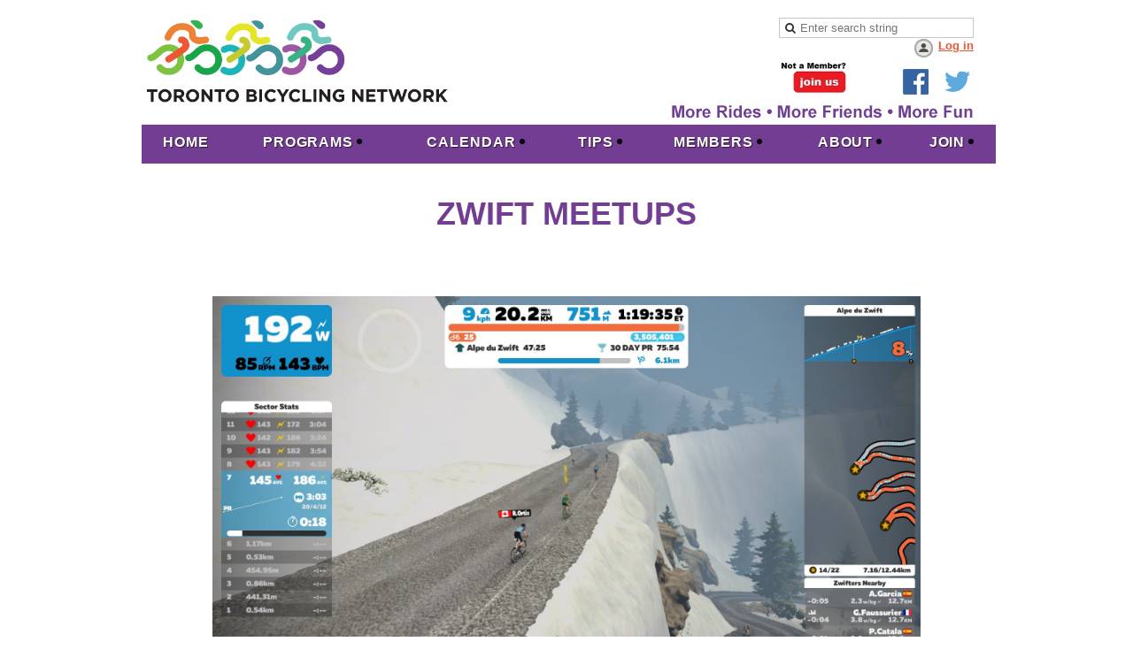

--- FILE ---
content_type: text/css
request_url: https://tbn.ca/resources/theme/user.css?t=638719689270000000
body_size: 2509
content:
.navigationOuterContainer .navigationContainer .left input.nextButton{
background-color: #ed5434; 
}


.navigationOuterContainer .navigationContainer .right input.nextButton {
background-color: #ed5434; 
}


.ctl00_ContentArea_CancelBtn{
background-color: #ed5434; 
}


.ctl00_ContentArea_SubmitNewPasswordBtn{
background-color: #ed5434; 
}

.WaGadgetMenuHorizontal .menuInner > .item > a {

background-color: #ed5434;
}

.upcomingEvents {
 border-top: 2px solid black;
 border-bottom: 2px solid black;
 border-left: 2px solid black;
 border-right: 2px solid black;
padding-top : 10px;
padding-bottom : 5px;
padding-left : 10px;
padding-right : 5px;
margin-left: 3px;
margin-right: 3px;
font-size: 12px;
}

.blackborder{
 border-top: 2px solid black;
 border-bottom: 2px solid black;
 border-left: 2px solid black;
 border-right: 2px solid black;
padding-top : 10px;
padding-bottom : 5px;
padding-left : 10px;
padding-right : 5px;
margin-left: 3px;
margin-right: 3px;
font-size: 12px;
}


.events {

font-size: 12px;
}

.id_tbn_video {
  font-family: Arial;
font-size: 10px;
}

.mainpageheader  {
 border-bottom: 1px;
padding-top : 5px;
padding-bottom : 5px;
font-size: 14px;
}

.firstmainpageheader  {
 border-top: 1px;
 border-bottom: 1px;
padding-top : 10px;
padding-bottom : 5px;
font-size: 14px;

font-size: 12px;
}
p {
    font-family: Arial;
}


body {
  font-family: Arial;
}

a:link { 
color:#ed5434;
font-weight: bold;
}


@media (max-width: 600px) {
    .notamemberbutton {display:block;}
    .notamemberbutton {display:block;}
    .socialmedia {display:block;}
}


.login a {
font-size : 14px;
font-family: Arial;
font-weight: bold;
padding-top : 3px;
}



.WaGadgetMenuHorizontal .menuInner ul.firstLevel > li > .main> a {
font-size : 20px;
font-family: Arial;
font-weight: bold;
padding-top : 5px;
padding-bottom : 5px;
background-color: #733d93;
}

.WaGadgetMenuHorizontal .menuInner ul.firstLevel > li > .item > a {
font-size : 20px;
font-family: Arial;
font-weight: bold;
padding-top : 10px;
padding-bottom : 10px;

background-color: #733d93;
}

.WaGadgetMenuHorizontal {
font-family: Arial;
font-weight: bold;
background: #733d93;
background-color: #733d93;
}


.cnMainContainerTopCorners.cornersContainer, .cnMainContainerBottomCorners.cornersContainer {
    width: 1000px;
}

.cnMainContainer .d9MainContainer {
    width: 1020px;
}

.cnHeaderContainer {
    width: 1000px;
}

.cnHeaderContainer .d3HeaderContainer, .cnHeaderContainer .d4HeaderContainer {
    width: 1000px;
}

.header_headerContent {
    width: 1000px;
}

.headerContentHolder {
    width: 780px;
}

.headerContent {
    width: 780px;
}

.mainMenuContainer {
    width: 1000px;
}

.mainMenu {
    width: 1020px;
}

.mainMenuInner {
    width: 985px;
}

.mainMenu .mainMenu0BottomCorners {
    width: 1017px;
}


.cnContentContainer {
    width: 1000px;
}

.cnPrimaryContentContainer {
    width: 1000px;
}




.cnPrimaryContentBlock1ContentHolder {
    width: 1000px;
}


.cnPrimaryContentBlock1Content {
    width: 1000px;
}

.cnFooterContainer {
    width: 1020px;
}

.footerContentHolder {
    width: 1010px;
}
.cnMainContainerTopCorners.cornersContainer .topCorners, .cnMainContainerBottomCorners.cornersContainer .bottomCorners {
    width: 1035px;
}

.cnMainContainer, .cnMainContainerTopCorners.cornersContainer, .cnMainContainerBottomCorners.cornersContainer {
    width: 1044px;
}
.faqs {
    -moz-border-bottom-colors: none;
    -moz-border-left-colors: none;
    -moz-border-right-colors: none;
    -moz-border-top-colors: none;
    background: none repeat scroll 0 0 #E7E8E8;
    border-color: #D9D9DA;
    border-image: none;
    border-style: solid;
    border-width: 1px 1px 3px;
    font-size: 16px;
    font-weight: bold;
    margin: 10px 0 7px -5px;
    padding: 0 3px;
}
.faqs a {
    background: url("/resources/theme/downarrow.png") no-repeat scroll 9px 5px transparent;
    padding-left: 25px;
}
.faqa {
    display: none;
}


#id_LoginBoxGadget .loginContainer .inner {
    padding: 5px 0!important;
}



.feed_item_title a {
     color: #0076A1!important;
     font-family: 'Verdana',sans-serif!important;
     font-size: 0.85em!important;
     font-weight: normal!important;
}

.feed_item_description {
     font-size: 0.85em!important;
     font-weight: normal!important;
padding-top: 4px!important;
}

.feed_item {
     border-bottom: 1px dashed #CCCCCC!important;
     margin: 0px 0px 7px!important;
     padding: 0px 0px 7px!important;
}

div#content {padding: 10px 5px}

.cnPrimaryContentBlock1Content A, .cnPrimaryContentBlock1Content A:link, .cnPrimaryContentBlock1Content A:active, .cnPrimaryContentBlock1Content A:visited {
    color: #0076A1!important;
}


.DES_MYPControl
{
width: 125px !important;
}



.dotinfo, .dotwarning {
border: 1px solid;
margin: 10px 0px;
padding:15px 10px 15px 50px;
background-repeat: no-repeat;
background-position: 10px center;
}
.dotinfo {
color: #00529B;
background-color: #BDE5F8;
background-image: url('/resources/theme/info.png');
}
.dotwarning {
color: #9F6000;
background-color: #FEEFB3;
background-image: url('/resources/theme/warning.png');
}



.cnHeaderContainerTopCorners.cornersContainer {display:none!important;}


.alert-box {
    color:#555;
    border-radius:10px;
    font-family:Tahoma,Geneva,Arial,sans-serif;font-size:11px;
    padding:10px 10px 10px 36px;
padding: 10px;
    margin:10px;
}

.error {
    background:#ffecec url('/resources/theme/error.png') no-repeat 10px 50%;
    border:1px solid #f5aca6;
}
.success {
    background:#e9ffd9 url('/resources/theme/success.png') no-repeat 10px 50%;
    border:1px solid #a6ca8a;
}
.warning {
    background:#fff8c4 url('/resources/theme/warning.png') no-repeat 10px 50%;
    border:1px solid #f2c779;
}
.notice {
    background:#e3f7fc url('_/resources/theme/notice.png') no-repeat 10px 50%;
    border:1px solid #8ed9f6;
}


.header {

    font-family: Arial;
}

.event {

    font-family: Arial;
font-size: 90%;
}

#AlsoOnWebsite {display:none;}






.WaGadgetMenuHorizontal .menuInner ul.firstLevel > li > .item > a {padding:0;}

.WaGadgetMenuHorizontal .menuInner ul.firstLevel > li.dir > .item > a:after {
    display: none;
}

.WaGadgetMenuHorizontal .menuInner ul.firstLevel > li > .item > a span {
  padding: 10px!important;
}

.WaGadgetMenuHorizontal .menuInner ul.firstLevel > li > .item:hover > a,
.WaGadgetMenuHorizontal .menuInner ul.firstLevel > li.sel > .item:hover > a {
  background-color: #e5e5e5!important;
font-weight:bold;
}

.WaGadgetMenuHorizontal .menuInner ul ul > li:hover {
  background-color: #e5e5e5!important;
}

.WaGadgetMenuHorizontal .menuInner ul ul > li:hover a{
font-weight:bold;
}

.WaGadgetMenuHorizontal .menuInner ul.firstLevel > li > .item > a {
    font-size: 16px!important;
}



.WaGadgetEvents.WaGadgetEventsStateCalendar .EventListCalendar td > div {
    background: #c5c5c5!important;
}

.WaGadgetEvents.WaGadgetEventsStateCalendar .EventListCalendar td > div:hover {
    background: #bbbbbb!important;
}

H3 {
    font-family: Arial, 'Helvetica Neue', Helvetica, sans-serif;
    font-weight: lighter;
    font-style: italic;
    font-size: 20px;
    margin-top: 0;
    margin-bottom: 14px;
    padding: 0;
}

H4 {
    font-family: Arial, 'Helvetica Neue', Helvetica, sans-serif;
    font-weight: bold;
    font-size: 18px;
    margin-top: 0;
    margin-bottom: 12px;
    padding: 0;
}
.infoRegistrationIsClosed{
display:none;
}








.homeCol td:first-of-type .WaGadgetContent {border-top: 1px solid #000;padding-top:20px;margin-bottom: 30px;}
.homeCol td:first-of-type .WaGadgetContent img {padding-right: 10px; padding-bottom: 10px;}

.WaGadgetEventsStateCalendar .EventListCalendar td > div a {color:#000!important;}

/* Custom CSS to prevent anonymous Registration */
#idRegistrationFormContainer .fieldSubContainer>.fieldBody {
  display: none;
}
/* End of block */

/* Custom CSS to change "Already registered" text in Event details 
.infoAlreadyRegisteredLink {
    position:relative;
    visibility: hidden;
    font-size: 0;
}

.infoAlreadyRegisteredLink::before {
    visibility: visible;
    content: "Cancel/Review Registration";
    font-size: 12pt;
}
*/
/* End of block */

--- FILE ---
content_type: text/plain
request_url: https://www.google-analytics.com/j/collect?v=1&_v=j102&a=2018070228&t=pageview&_s=1&dl=https%3A%2F%2Ftbn.ca%2Fzwiftmeetups&ul=en-us%40posix&dt=The%20Toronto%20Bicycling%20Network%20Inc.%20-%20Zwift%20Meetups&sr=1280x720&vp=1280x720&_u=IEBAAEABAAAAACAAI~&jid=500071839&gjid=817692074&cid=820133679.1768829381&tid=UA-37278594-1&_gid=586936228.1768829381&_r=1&_slc=1&z=378372157
body_size: -448
content:
2,cG-SE3BHS19KG